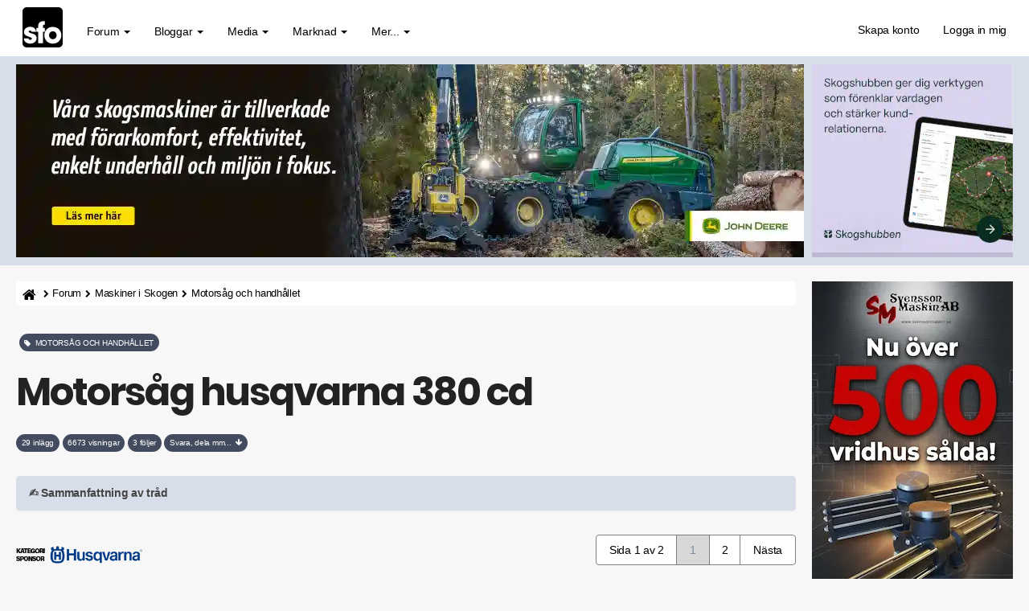

--- FILE ---
content_type: text/html; charset=UTF-8
request_url: https://skogsforum.se/viewtopic.php?p=628785
body_size: 19300
content:

<!DOCTYPE html><html dir="ltr" lang="sv"><head><meta charset="UTF-8" /><link rel="preconnect" href="https://iskogen-81a3.kxcdn.com"><link rel="preconnect" href="https://skogsforum.pro"><link rel="dns-prefetch" href="https://iskogen-81a3.kxcdn.com"><link rel="dns-prefetch" href="https://skogsforum.pro"><title>Motorsåg husqvarna 380 cd  | skogsforum.se</title><meta name="viewport" content="width=device-width, initial-scale=1.0" /><style type="text/css" media="all">*,:after,:before{box-sizing:border-box}.sr-only,fieldset{padding:0;border:0}.breadcrumb,.dropdown-menu,.list-inline,.nav{list-style:none}.fade.in,img{opacity:1}#page-body,.clearfix:after,.container:after,.modal-footer:after,.nav:after,.navbar-collapse:after,.navbar-header:after,.navbar:after,.panel-body:after,.row:after,.space10{clear:both}.text-uppercase,h3{text-transform:uppercase}.breadcrumb li a,.pagination>li>a,a{text-decoration:none}@font-face{font-family:Poppins;font-style:normal;font-weight:700;src:local("Poppins Bold"),local(Poppins-Bold),url(/styles/sfo/theme/font/poppins700.woff2) format("woff2");font-display:swap;unicode-range:U+0000-00FF,U+0131,U+0152-0153,U+02BB-02BC,U+02C6,U+02DA,U+02DC,U+2000-206F,U+2074,U+20AC,U+2122,U+2212,U+2215}.badge,.btn,.input-group-addon,.text-center{text-align:center}.btn,.caret,img{vertical-align:middle}button,input{font:inherit;color:inherit;font-family:inherit;font-size:inherit;line-height:inherit}button{overflow:visible;text-transform:none}body{font-size:14px;line-height:1.42857143;letter-spacing:-.02em;margin:0;color:#000;background-color:#f6f7f6}.sr-only{position:absolute;width:1px;height:1px;margin:-1px;overflow:hidden;clip:rect(0,0,0,0)}.breadcrumb-line,.col-left,.col-md-12,.col-r,.dropdown,.fa-stack,.flat-header,.lines,.nav>li,.nav>li>a,.navbar,.navbar-toggle,.pagination>li>a{position:relative}h1{font-size:calc(160% + 2vw);letter-spacing:-.05em}h4{font-size:18px}h5{font-size:14px}p{margin:0 0 10px}ul{margin-top:0;margin-bottom:10px}.alert>ul,.btn,.nav,ul ul{margin-bottom:0}.container{margin-right:auto;margin-left:auto;padding-right:5px;padding-left:5px}.row{margin-right:-2px;margin-left:-2px}fieldset{min-width:0;margin:0}.btn,.dropdown-header{line-height:1.42857143;white-space:nowrap}.btn{display:inline-block;font-size:.9em;border-radius:4px}.fade{opacity:0}.breadcrumb>li:last-child,.breadcrumb>li:nth-child(5),.collapse{display:none}.caret{display:inline-block;width:0;height:0;margin-left:2px;border-top:4px solid;border-right:4px solid transparent;border-left:4px solid transparent}.dropdown-header{display:block;padding:3px 20px;font-size:12px;color:#777}.nav>li,.nav>li>a,header,nav{display:block}.nav{padding-left:0}.nav>li>a{padding:10px 15px}.navbar{margin-bottom:20px;border:1px solid transparent;min-height:70px;padding:14px 0 0}.navbar-collapse{padding-right:15px;padding-left:15px;overflow-x:visible;border-top:1px solid transparent;box-shadow:inset 0 1px 0 rgba(255,255,255,.1)}.fa,.top-flat:after{font-family:FontAwesome}.navbar-static-top{z-index:1000;border-width:0 0 1px}.navbar-brand{font-size:26px;margin-top:-20px;float:left;height:50px;padding:15px;line-height:20px}.navbar-toggle{float:right;margin-right:15px;margin-bottom:8px;background-color:transparent;border:1px solid transparent;border-radius:4px}.navbar-inverse,.nephritis,.panel,.panel-body{background-color:#fff}.navbar-nav>li>a{padding-top:10px;padding-bottom:10px;line-height:20px}@media (min-width:1269px){.container{width:750px}.navbar{border-radius:4px}.navbar-header,.navbar-nav>li{float:left}.navbar-collapse{width:auto;border-top:0;box-shadow:none}.navbar-collapse.collapse{display:block!important;height:auto!important;padding-bottom:0;overflow:visible!important}.navbar-static-top .navbar-collapse{padding-right:0;padding-left:0}.navbar-static-top{border-radius:0}.navbar>.container .navbar-brand{margin-left:-15px}.navbar-toggle{display:none}.navbar-nav{float:left;margin:0}.navbar-nav>li>a{padding-top:15px;padding-bottom:15px}.navbar-nav.navbar-right:last-child{margin-right:-15px}.navbar-right{float:right!important}.navbar-text{margin-right:15px}}.navbar-nav>li>.dropdown-menu{margin-top:0;border-top-left-radius:0;border-top-right-radius:0}.panel{margin-bottom:20px;border:1px solid transparent;border-radius:4px;box-shadow:0 1px 1px rgba(0,0,0,.05)}.panel-body{padding:15px}.panel-heading{padding:10px 15px;border-bottom:1px solid transparent}.container:after,.container:before,.modal-footer:after,.modal-footer:before,.nav:after,.nav:before,.navbar-collapse:after,.navbar-collapse:before,.navbar-header:after,.navbar-header:before,.navbar:after,.navbar:before,.panel-body:after,.panel-body:before,.row:after,.row:before{content:" "}.fa{font-style:normal;line-height:1;font-weight:400}@font-face{font-family:FontAwesome;src:url(/styles/sfo/theme/font/font-awesome/fonts/fontawesome-webfont2.eot);src:url(/styles/sfo/theme/font/font-awesome/fonts/fontawesome-webfont2.eot?) format("embedded-opentype"),url(/styles/sfo/theme/font/font-awesome/fonts/fontawesome-webfont2.woff) format("woff"),url(/styles/sfo/theme/font/font-awesome/fonts/fontawesome-webfont2.ttf) format("truetype");font-display:swap;font-weight:400;font-style:normal}.fa-search:before{content:"\f002"}.fa-home:before{content:"\f015"}.lines:after,.lines:before,.mh0:before{content:"";left:0}.lines:after,.lines:before{position:absolute;transform-origin:0.28571rem center}a:link,a:visited{color:#4b4335}.lines-button{border-radius:.37143rem}.lines,.lines:after,.lines:before{width:4rem;height:.37143rem;border-radius:.28571rem;background:#7f7e7d;display:inline-block}.lines:before{top:1rem}.lines:after{top:-1rem}.navbar-inverse .navbar-toggle{border:2px solid #434c5e}.flat-header{font-size:20px;padding-top:10px;padding-bottom:10px;text-align:left}.mh0:before{top:0;width:100%;height:100%}.mh0 .wrapper-head{position:relative;z-index:2}.flat-nav{margin-bottom:0;border-bottom:0;background-color:#fff}.top-flat:after{text-align:center;font-size:37px;position:relative;top:-1px;display:block;content:"\f106";color:#fff}.btn-default{background-color:#434c5e;color:#fff!important;border:1px solid #434c5e!important}.navbar-nav-fancy>li:before{position:absolute;height:0;content:"";top:50%;left:0;width:100%;transform:translateX(0) translateY(-50%);color:#2c3e50;border-radius:6px;background:#434c5e}.navbar-nav .navbar-right:last-child{margin-top:-2px;margin-right:0}.navbar-nav .dropdown-menu>li>a i{font-size:16px;margin-right:5px;padding:0 5px 0 0;color:#454545}.navbar-inverse,.navbar-inverse .navbar-collapse{border-color:#58a687}.navbar-nav{margin:0}.current,.navbar-inverse .navbar-brand,.navbar-inverse .navbar-nav>li>a,.syntaxhtml{color:#000}.panel-heading{border-color:#e8ecf3;border-top-left-radius:0;border-top-right-radius:0}.top-flat{bottom:10px;z-index:900;position:fixed;right:15px;display:block;width:50px;height:50px;border-radius:2px;background-color:#9e9e8c}#dv1,.fl2{display:flex}.breadcrumb>li{display:inline-block;height:30px;white-space:nowrap;color:#000;text-overflow:ellipsis}img,textarea.form-control{height:auto}.fl2{flex-direction:row;flex-wrap:nowrap}.col-left,.col-r{float:none;padding-left:10px;padding-right:10px;min-width:0;max-width:100%}@media (min-width:1270px){.col-left{flex:0 0 980px;max-width:980px;padding-left:0}.col-r{flex:0 0 270px;max-width:270px}.stickychi{position:-webkit-sticky;position:sticky;top:1rem;width:100%;max-width:260px}}@media (max-width:1100px){h1{word-wrap:break-word;hyphens:auto;margin-top:20px}.damper{margin-top:10px}}.breadcrumb-line{margin:0 0 15px;border-radius:4px;background-color:#fff;height:30px}.breadcrumb,a{background:0 0}.breadcrumb{float:left;margin:0;padding:0;border-radius:0}.cro{margin-top:-10px}img{border:0;max-width:100%}.pull-right{float:right!important}html{font-family:sans-serif;font-size:10px}.badge,.postbody .content,textarea{font-family:inherit}.btn,.close,.navbar-brand,b,strong{font-weight:700}button,input,textarea{margin:0;font:inherit;color:inherit}.form-control,.pagination>li>a{line-height:1.42857143;background-color:#fff}button::-moz-focus-inner,input::-moz-focus-inner{padding:0;border:0}.btn,.form-control,.navbar-toggle{background-image:none}textarea{overflow:auto;font-size:inherit;line-height:inherit}h1,h2,h3,h4,h5{line-height:1.1}h2{font-size:30px}.list-inline{padding-left:0;margin-left:-5px}.text-muted{color:#424242;font-size:90%}.list-inline>li{display:inline-block;padding-right:5px;padding-left:5px}.col-md-12{min-height:1px;padding-right:10px;padding-left:10px}@media (min-width:992px){.container{width:980px}.col-md-12{float:left;width:100%}}.breadcrumb>li,.dropdown-menu .divider,.modal{overflow:hidden}.btn-primary{background-color:#65b997}.badge,.fa,.fa-stack,.pagination{display:inline-block}.navbar-text{margin-top:15px;margin-bottom:15px}.breadcrumb>li+li:before{padding:0 5px;font-family:FontAwesome;content:"\f054";color:#000!important;font-size:.7em}@media (min-width:768px) and (max-width:991px){.breadcrumb>li{font-size:.9em;white-space:nowrap}}.pagination{padding-left:0;margin:10px 0 20px;border-radius:4px}.pagination>li{display:inline}.badge{font-weight:400;line-height:1;white-space:nowrap;vertical-align:baseline;min-width:10px;padding:.7em;font-size:68%;color:#fff;background-color:#525246;border-radius:12px}.navbar-brand,body{font-family:Helvetica,Arial,sans-serif}.pagination>li:first-child>a{margin-left:0;border-top-left-radius:4px;border-bottom-left-radius:4px}.pagination>li:last-child>a{border-top-right-radius:4px;border-bottom-right-radius:4px}.clearfix:after,.clearfix:before,.container:after,.container:before,.modal-footer:after,.modal-footer:before,.nav:after,.nav:before,.navbar-collapse:after,.navbar-collapse:before,.navbar-header:after,.navbar-header:before,.navbar:after,.navbar:before,.panel-body:after,.panel-body:before,.row:after,.row:before{display:table;content:" "}.pull-left{float:left!important}.visible-lg,.visible-xs{display:none!important}@media (min-width:1200px){.container{width:1250px}.visible-lg{display:block!important}}.fa-lg{font-size:1.33333333em;line-height:.75em;vertical-align:-15%}.fa-stack{width:2em;height:2em;line-height:2em;vertical-align:middle}.avatar-over span,.mh0:before{position:absolute}.fa-stack-1x,.fa-stack-2x{position:absolute;left:0;width:100%;text-align:center}.fa-stack-1x{line-height:inherit}.fa-stack-2x{font-size:2em}.postbody .content{font-size:17px;line-height:1.6em;margin-top:30px;hyphens:auto;color:#000}.space10{height:10px}.username-coloured{font-weight:600;display:inline;padding:0}.post-id a,h3{color:#222}h1,h2,h3,h3 a,h4,h5{font-family:Poppins,sans-serif;font-weight:700;margin:0 0 10px;color:#222}h3{font-size:18px;border-bottom:4px solid #fff}.ulin2{border-bottom:4px solid #e5e5e5}.side-segment h3 span{position:relative;border-bottom:4px solid #d8dee9}.post-id{border-bottom:0!important;font-weight:700}.side-segment h3:after{bottom:0;display:block;width:80px;height:4px;margin-bottom:-4px;content:"";background-color:#d8dee9}a{direction:ltr;unicode-bidi:embed;color:#2c2c2c}.navbar-toggle{margin-top:4px;padding:6px 6px 12px}.breadcrumb li a{text-align:center;line-height:31px;position:relative;height:31px;color:#000!important;font-size:.9em}.input-group-addon i{color:#656155}.flat-header{text-shadow:0 1px 0 rgba(0,0,0,.1);position:relative;margin-bottom:20px;color:#fafafa;background-color:#d8dee9}.breadcrumb .icon{vertical-align:text-bottom;font-size:14px}.breadcrumb li:first-child a{padding:8px 4px 8px 8px;border-radius:4px 0 0 4px;background:#fff;color:#000!important;display:inline-flex}.breadcrumb li:last-child a{font-weight:700;color:#fff}.btn-success{background-color:#eceff4}.btn{padding:10px 12px;color:#fff;border:0}.radie{border:1px solid #fff!important}.btn-primary,.btn-success{color:#000!important;border:1px solid #434c5e}.alert{margin-bottom:10px;padding:15px;border:1px solid transparent;border-radius:4px}.alert-success{color:#fff;border-color:#18bc9c;background-color:#18bc9c}.pagination>li>a{float:left;padding:8px 16px;color:#000;font-weight:400;margin-left:-2px;border:1px solid grey}@media (max-width:468px){body{font-size:16px}.lines-button{padding:.4rem .5rem 1rem}.avatar-over img{width:60px!important;height:60px!important}.avatar-over{width:68px!important}.forum-answer .side-segment{overflow:hidden;margin-left:64px!important}.forum-answer h3,.forum-answer h3 a{width:300px;overflow:hidden;text-overflow:ellipsis;white-space:nowrap}.avatar-over span{top:40px!important;left:44px!important}.post-date,.post-id{margin-top:-40px;color:#000;font-size:14px}.postbody .content{font-size:18px;overflow-wrap:break-word}}.avatar-over img{width:65px;height:65px;border:4px solid #dedede;border-radius:50%}.avatar-over{margin-left:0;position:relative;display:inline-block;width:85px}.forum-answer .side-segment{margin-left:80px}.avatar-over span{top:39px;left:68px;width:16px;height:16px;color:#f68484;border:3px solid #9e9d9c;border-radius:50%}.text-online{color:#81f964}.status i{display:block;margin:-.16em -.05em}.badge-success{background-color:#5cb85c}@media (max-width:1270px){.visible-xs{display:block!important}.hidden-xs{display:none!important}.navbar-collapse{padding:0}.post-date,.post-id{margin-top:-40px;color:#000;font-size:14px}.navbar-inverse .navbar-nav>li{border-top:1px solid #434c5e}.breadcrumb>li{font-size:.7em;white-space:nowrap}.mobile-online{border-right:4px solid #31d83a!important;border-top-right-radius:6px;border-bottom-right-radius:6px}.search-input-fullscreen form:after{display:none}.search-input-fullscreen input{font-size:50px;padding:0 20px}.fl2{flex-direction:column}.col-left,.col-r{flex:1 1 100%}.col-r{display:block!important;padding-top:10px;max-width:100%}.col-left{flex:1 1 100%;max-width:100%;margin-left:0}}#dv1{min-width:250px;min-height:480px;width:250px;height:480px;align-items:center;justify-content:center;background:#f9f9f9;padding-bottom:14px}.mipa10{padding-right:0;padding-left:0}[style*="--aspect-ratio"]::before{content:"";display:block;padding-bottom:calc(100% / (var(--aspect-ratio)))}@media screen and (max-width:374px){.breadcrumb>li{max-width:33%}}.skogsforum{min-height:1500px;content-visibility:auto;contain-intrinsic-size:auto 1500px;contain:style}</style><link rel="preload" href="./styles/sfo/theme/s8b.css" as="style" onload="this.onload=null;this.rel='stylesheet'"><noscript><link rel="stylesheet" href="./styles/sfo/theme/s8b.css"></noscript><link rel="preload" as="font" href="./styles/sfo/theme/font/poppins700.woff2" type="font/woff2" crossorigin="anonymous"><link rel="preload" as="font" href="./styles/sfo/theme/font/font-awesome/fonts/fontawesome-webfont2.woff" type="font/woff" crossorigin="anonymous"><meta name='robots' content='max-image-preview:large' /><meta name="author" content="Skogsforum.se" /><meta name="Description" content="Hej har köpt en motorsåg husqvarna 380 cd och undrar var man kan få tag i vevhus packningen den för halvorna. har mailat skogsverktyg o dom hade inte. Jag har även en ny kolv o cylinder till 380 och en ny vevaxel visserligen..." /><meta name="Keywords" content="hej, har, köpt, motorsåg, husqvarna, " /><link rel="canonical" href="https://skogsforum.se/viewtopic.php?f=12&amp;t=36909" /><link rel="manifest" href="https://skogsforum.se/manifest.json" /><link rel="next" href="./viewtopic.php?f=12&amp;t=36909&amp;start=15" /><meta name="theme-color" content="#8fbcbb"><meta property="snapchat:sticker" content="https://iskogen-81a3.kxcdn.com/wp-content/uploads/2019/11/lumberjack.png"/><meta name="application-name" content="Skogsforum" /><meta name="msapplication-TileColor" content="#fff" /><meta property="og:locale" content="sv_SE" /><meta property="og:locale:alternate" content="en_GB" /><meta property="og:type" content="article" /><meta property="og:title" content="Motorsåg husqvarna 380 cd" /><meta property="og:url" content="https://skogsforum.se/viewtopic.php?f=12&amp;t=36909" /><meta property="og:site_name" content="skogsforum.se" /><meta property="og:description" content="Hej har köpt en motorsåg husqvarna 380 cd och undrar var man kan få tag i vevhus packningen den för halvorna. har mailat skogsverktyg o dom hade inte. Jag har även en ny kolv o cylinder till 380 och en ny vevaxel visserligen..." /><meta name="twitter:card" content="summary" /><meta name="twitter:site" content="@skogsforum"><meta name="twitter:creator" content="@skogsforum"><meta name="twitter:url" content="https://skogsforum.se/viewtopic.php?f=12&amp;t=36909" /><meta name="twitter:title" content="Motorsåg husqvarna 380 cd" /><meta name="twitter:description" content="Hej har köpt en motorsåg husqvarna 380 cd och undrar var man kan få tag i vevhus packningen den för halvorna. har mailat skogsverktyg o dom hade inte. Jag har även en ny kolv o cylinder till 380 och en ny vevaxel visserligen..." /><link rel="alternate" type="application/atom+xml" title="Feed - skogsforum.se" href="https://skogsforum.se/feed.php" /><link rel="alternate" type="application/atom+xml" title="Feed - Nyheter" href="https://skogsforum.se/feed.php?mode=news" /><link rel="alternate" type="application/atom+xml" title="Feed - Alla kategorier" href="https://skogsforum.se/feed.php?mode=forums" /><link rel="alternate" type="application/atom+xml" title="Feed - Nya trådar" href="https://skogsforum.se/feed.php?mode=topics" /><link rel="alternate" type="application/atom+xml" title="Feed - Aktiva trådar" href="https://skogsforum.se/feed.php?mode=topics_active" /><link rel="alternate" type="application/atom+xml" title="Feed - Kategori - Motorsåg och handhållet" href="https://skogsforum.se/feed.php?f=12" /><link rel="alternate" type="application/atom+xml" title="Feed - Tråd - Motorsåg husqvarna 380 cd" href="https://skogsforum.se/feed.php?f=12&amp;t=36909" /><link rel="apple-touch-icon" href="https://skogsforum.se/app-icons/apple-touch-icon.png"><link rel="icon" type="image/svg+xml" href="https://skogsforum.se/app-icons/favicon.svg"><link rel="icon" type="image/x-icon" href="https://skogsforum.se/app-icons/favicon.ico"><link rel="icon" type="image/png" sizes="96x96" href="https://skogsforum.se/app-icons/favicon-96x96.png"><script type="application/ld+json">{"@context": "http://schema.org","@type": "Article","mainEntityOfPage": {"@type": "WebPage","@id": "https://skogsforum.se/viewtopic.php?f=12&amp;t=36909"},"headline": "Motorsåg husqvarna 380 cd","datePublished": "2020-03-01T19:31:11+01:00","dateModified": "2020-03-01T19:31:11+01:00","author": {"@type": "Person","name": "Hepo"},"description": "Hej har köpt en motorsåg husqvarna 380 cd och undrar var man kan få tag i vevhus packningen den för halvorna. har mailat skogsverktyg o dom hade inte. Jag har även en ny kolv o cylinder till 380 och en ny vevaxel visserligen...","publisher": {"@type": "Organization","name": "Skogsforum Media AB","logo": {"@type": "ImageObject","url": "https://iskogen-81a3.kxcdn.com/wp-content/uploads/2019/09/touch-icon-iphone-192-sq.png","width": 192,"height": 192}}}</script></head><body id="skogsforum-se" class="section-viewtopic ltr"><header id="top" class="navbar navbar-inverse navbar-static-top flat-nav"><div class="container"><div class="row"><div class="col-md-12 mipa10"><div class="navbar-header"><button data-target=".flat-nav-collapse" data-toggle="collapse" type="button" class="nav-tog lines-button x navbar-toggle neutro"><span class="sr-only">Toggle Navigation</span><span class="lines"></span></button><a class="navbar-brand" href="./"><svg xmlns="http://www.w3.org/2000/svg" viewBox="0 0 835.12 835.12" width="50" height="50"><defs><style>.a{fill:#000;}.b{fill:#FFF;}.c{fill:#FFF;}</style></defs><title>skogsforum logotype</title><path class="a" d="M835.12,750.91c0,46.51-40.42,84.21-90.28,84.21H90.28C40.42,835.12,0,797.42,0,750.91V84.22C0,37.7,40.42,0,90.28,0H744.84c49.86,0,90.28,37.7,90.28,84.22Z"/><path class="b" d="M186.53,509.86c-.6-7.09-1.78-24.8-30.75-24.8-20.69,0-27.78,13-27.78,21.83,0,14.77,24.24,24.79,50.25,32.47,55.56,15.36,114.68,31.88,114.68,102.74,0,72-60.89,114.53-133.6,114.53-49.65,0-124.73-22.44-133.6-108.64h97.54c4.15,30.11,33.1,30.11,37.25,30.11,16.55,0,34.29-9.44,34.29-25.39,0-22.42-24.24-25.38-86.9-49.58-42.56-13.59-78-41.32-78-85.62,0-67.88,59.11-111,127.1-111,43.15,0,117.64,17.11,125.91,103.32Z"/><path class="c" d="M325.75,509.92H289.09V431.44h36.66V392c0-95,70.34-103.32,139.51-103.32V362.5c-18.32,0-41.38,0-41.38,31.28v37.65h41.38v78.48H423.88V746.46H325.75Z"/><path class="c" d="M453.7,581.75c0-79.7,57.35-173.57,176.74-173.57S807.2,502.05,807.2,582.35,749.87,756.5,630.44,756.5,453.7,662.63,453.7,582.35Zm98.12.6c0,47.2,36.07,82,78.62,82s78.63-34.85,78.63-82.65S673,499.1,630.44,499.1s-78.62,34.83-78.62,82.65Z"/></svg></a></div><nav class="collapse navbar-collapse flat-nav-collapse" aria-label="Primary"><ul class="nav navbar-nav navbar-nav-fancy"><li class="dropdown"><a href="#" onclick="return false;" class="dropdown-toggle" data-toggle="dropdown">Forum <b class="caret"></b></a><span class="dropdown-arrow"></span><ul class="dropdown-menu"><li><a href="./forum.php"><i class="fa fa-comments"></i> Forumet</a></li><li><a href="./search.php?search_id=active_topics"><i class="fa fa-star"></i> Aktiva trådar</a></li><li><a href="./skogsartiklar.php"><i class="fa fa-bookmark"></i>&nbsp;Artiklar</a></li></ul></li><li class="dropdown"><a href="#" onclick="return false;" class="dropdown-toggle" data-toggle="dropdown">Bloggar <b class="caret"></b></a><span class="dropdown-arrow"></span><ul class="dropdown-menu"><li><a href="https://skogsforum.se/blog/"><i class="fa fa-book"></i> Blogg start</a></li></ul></li><li class="dropdown"><a href="#" onclick="return false;" class="dropdown-toggle" data-toggle="dropdown">Media <b class="caret"></b></a><span class="dropdown-arrow"></span><ul class="dropdown-menu"><li><a href="./skogsbilder/index.php"><i class="fa fa-image"></i> Skogsbilder</a></li><li><a href="https://skogsforum.se/stories/index.php">&nbsp;<i class="fa fa-bolt"></i>&nbsp;&nbsp;Stories</a></li><li><a href="https://skogsforum.se/skogsfakta/index.php"><i class="fa fa-book"></i> Skogsfakta</a></li><li><a href="./skogsbiblioteket.php"><i class="fa fa-file-pdf-o"></i> Skogsbibliotek</a></li></ul></li><li class="dropdown"><a href="#" onclick="return false;" class="dropdown-toggle" data-toggle="dropdown">Marknad <b class="caret"></b></a><span class="dropdown-arrow"></span><ul class="dropdown-menu"><li><a href="https://skogsforum.se/marknad/"><i class="fa fa-tags"></i> Marknad start</a></li></ul></li><li class="dropdown"><a href="#" onclick="return false;" class="dropdown-toggle" data-toggle="dropdown">Mer... <b class="caret"></b></a><span class="dropdown-arrow"></span><ul class="dropdown-menu"><li><a href="https://skogsforum.se/sajtkarta.php"><i class="fa fa-gift"></i> Sajtkarta (Sitemap)</a></li><li><a href="https://iskogen.se/" target="_blank" rel="noopener" title="Gå till iSkogen.se, Skogsforums nyhetssajt med fördjupande artiklar om skog"><i class="fa fa-star"></i> iSkogen.se</a></li><li class="divider"></li><li class="dropdown-header"><strong>OM SAJTEN</strong></li><li><a href="./faq.php"><i class="fa fa-question-circle"></i> FAQ</a></li><li><a href="./contact.php" title=""><i class="fa fa-question-circle"></i> Kontakt</a></li></ul></li></ul><ul class="nav navbar-nav navbar-right navbar-nav-fancy"><li><a href="./ucp.php?mode=skapa-konto-pa-skogsforum">Skapa konto</a></li><li><a href="./ucp.php?mode=login&amp;redirect=.%2Fviewtopic.php%3Fp%3D628785">Logga in mig</a></li></ul>  </nav></div></div></div></header><div class="search-input search-input-fullscreen"><form method="get" id="search" action="./search.php"><fieldset><input name="keywords" id="keywords" type="text" maxlength="128" title="Sök efter nyckelord" placeholder="Sök" value="" autocomplete="off"/><div class="close">&times;</div> </fieldset></form></div><div class="b1a"><div class="mh0 flat-header"><div class="wrapper-head"><div class="container"><div class="fl2"><div class="col-left" style="--aspect-ratio:49/12" id="ap1"></div><div class="col-r" id="dt1"></div></div></div></div></div></div><section class="skogsforum"><div class="container"><div class="fl2"><div class="col-left"><div class="breadcrumb-line clearfix"><ul class="breadcrumb" style="white-space:nowrap"><li><a title="Hem" href="./" accesskey="h"><span class="icon fa fa-home"></span></a></li><li><a href="./forum.php">Forum</a></li><li><a href="./viewforum.php?f=40">Maskiner i Skogen</a></li><li><a href="./viewforum.php?f=12">Motorsåg och handhållet</a></li><li><a href="./viewtopic.php?t=36909">Motorsåg husqvarna 380 cd</a></li></ul></div><div id="page-body" role="main"><div class="heading">&nbsp;<h2 class="badge badge-success text-uppercase" style="font-family:inherit;white-space:normal !important;word-wrap: break-word"><i class="fa fa-tag"></i>&nbsp;&nbsp;Motorsåg och handhållet</h2><h1 class="navbar-text">Motorsåg husqvarna 380 cd</h1></div><div class="space10"></div><span class="badge">29 inlägg</span>&nbsp;<span class="badge">6673 visningar</span>&nbsp;<span class="badge">3 följer</span>&nbsp;<a href="#tobo"><span class="badge nephritis syntaxhtml">Svara, dela mm...&nbsp;&nbsp;<i class="fa fa-arrow-down"></i></span></a><div class="panel panel-default" style="margin-top: 30px;"><div class="panel-heading" style="cursor:pointer;" data-toggle="collapse" data-target="#ai-gen-content" aria-expanded="false"><strong>✍️ Sammanfattning av tråd</strong></div><div id="ai-gen-content" class="panel-collapse collapse"><div class="panel-body"><p>Den här tråden har ännu ingen AI-sammanfattning. Endast inloggade kan skapa en sammanfattning.</p><a class="btn btn-default btn-sm damper ram" title="Skapa konto på Skogsforum" href="./ucp.php?mode=skapa-konto-pa-skogsforum">Skapa gratiskonto</a><a class="btn btn-default btn-sm damper ram" title="Logga in" href="./ucp.php?mode=login&amp;redirect=.%2Fviewtopic.php%3Fp%3D628785">Logga in</a></div></div></div><div class="space10"></div><div class="clearfix"><div class="pull-left"><img style="margin:10px 0px 10px 0px;" height="30" width="159" src="./images/hva-catspons.png" alt="Husqvarna"><br /></div><div class="pull-right cro"><ul class="pagination pagination-md hidden-xs"><li><span>Sida 1 av 2</span></li> <li class="active"><span aria-current="page">1</span></li><li ><a href="./viewtopic.php?f=12&amp;t=36909&amp;start=15">2</a></li> <li><a href="./viewtopic.php?f=12&amp;t=36909&amp;start=15">Nästa</a></li></ul></div></div><div class="space10"></div><div id="p628583" class="clearfix"><div class="panel forum-answer"><div class="panel-heading"><div class="clearfix"><div id="profile628583"><div class="avatar-over pull-left"><img fetchpriority="high" loading="eager" decoding="async" src="./styles/sfo/theme/images/no_avatar.png" alt="Avatar Fallback" width="100" height="100"></div></div><div class="side-segment"><h3 class="ulin2">Motorsåg husqvarna 380 cd <span class="pull-right post-id hidden-xs"><a href="./viewtopic.php?p=628583#p628583" title="Post-id" >&#35;628583</a></span></h3></div>    <div class="text-muted pull-left"><i class="fa fa-child"></i><a href="./memberlist.php?mode=viewprofile&amp;u=17736" style="color: #3300CC;" class="username-coloured">Hepo</a> &nbsp; <span class="hidden-xs">&#45; <i class="fa fa-clock-o"></i> sön 01 mar 2020, 19:31</span></div><div class="pull-right"></div></div></div><div class="panel-body"><div class="clearfix"><div class="postbody"><div class="content"><span class="post-date pull-left visible-xs"><i class="fa fa-clock-o"></i> sön 01 mar 2020, 19:31</span><span class="post-id pull-right visible-xs"><a href="./viewtopic.php?p=628583#p628583" title="Post" >&#35;628583</a></span>Hej har köpt en motorsåg husqvarna 380 cd och undrar var man kan få tag i vevhus packningen den för halvorna. har mailat skogsverktyg o dom hade inte. Jag har även en ny kolv o cylinder till 380 och en ny vevaxel visserligen til röjsåg 165 men det är samma. som jag tänkte använda. <br><br><br><div class="alert alert-success fade in text-center"><ul class="list-inline"><li><a style="white-space:normal !important;word-wrap: break-word;" class="btn btn-default radie damper" href="./viewforum.php?f=12">Läs mer om Motorsåg och handhållet</a></li><li><a style="white-space:normal !important;word-wrap: break-word;" class="btn btn-default radie damper" href="./forum.php">Kolla in hela forumet</a></li><li><a style="white-space:normal !important;word-wrap: break-word;" class="btn btn-default radie damper" href="./search.php?search_id=active_topics">Se vad som skrivs just nu</a></li></ul></div></div><br><div class="pull-right">&nbsp;&nbsp;<span class="btn btn-success btn-responsive" title="Jag startade denna tråd!"><i class="fa fa-flag-o"></i> TS</span></div><div class="btn-sm"></div></div></div></div></div></div><div class="space10"></div><a href="https://www.husqvarna.com/se/motorsagar/professionella-motorsagar/?utm_source=skogsforum&utm_medium=cat&utm_campaign=2601&utm_id=pslot26" onclick="tulo(this)" target="_blank" rel="noopener"><picture><source type="image/avif" media="(max-width: 468px)" srcset="https://iskogen-81a3.kxcdn.com/wp-content/uploads/pslot/26/hva-c-2602-490.avif 1x, https://iskogen-81a3.kxcdn.com/wp-content/uploads/pslot/26/hva-c-2602-980.avif 2x"><source type="image/avif" media="(min-width: 469px)" srcset="https://iskogen-81a3.kxcdn.com/wp-content/uploads/pslot/26/hva-c-2602-980.avif 1x, https://iskogen-81a3.kxcdn.com/wp-content/uploads/pslot/26/hva-c-2602-1960.avif 2x"><source type="image/webp" media="(max-width: 468px)" srcset="https://iskogen-81a3.kxcdn.com/wp-content/uploads/pslot/26/hva-c-2602-490.webp 1x, https://iskogen-81a3.kxcdn.com/wp-content/uploads/pslot/26/hva-c-2602-980.webp 2x"><source type="image/webp" media="(min-width: 469px)" srcset="https://iskogen-81a3.kxcdn.com/wp-content/uploads/pslot/26/hva-c-2602-980.webp 1x, https://iskogen-81a3.kxcdn.com/wp-content/uploads/pslot/26/hva-c-2602-1960.webp 2x"><source type="image/jpeg" media="(max-width: 468px)" srcset="https://iskogen-81a3.kxcdn.com/wp-content/uploads/pslot/26/hva-c-2602-490.jpg 1x, https://iskogen-81a3.kxcdn.com/wp-content/uploads/pslot/26/hva-c-2602-980.jpg 2x"><source type="image/jpeg" media="(min-width: 469px)" srcset="https://iskogen-81a3.kxcdn.com/wp-content/uploads/pslot/26/hva-c-2602-980.jpg 1x, https://iskogen-81a3.kxcdn.com/wp-content/uploads/pslot/26/hva-c-2602-1960.jpg 2x"><img src="https://iskogen-81a3.kxcdn.com/wp-content/uploads/pslot/26/hva-c-2602-980.jpg" fetchpriority="high" crossorigin="anonymous" alt="Husqvarna motorsågar" class="img-responsive" width="980" height="240"></picture></a><div class="space10"></div><div class="space10"></div><div id="p628589" class="clearfix"><div class="panel forum-answer"><div class="panel-heading"><div class="clearfix"><div id="profile628589"><div class="avatar-over pull-left"><img loading="lazy" decoding="async" src="./download/file.php?avatar=60.jpg" width="100" height="100" alt="Användarvisningsbild" /> </div></div><div class="side-segment"><h3 class="ulin2">Re: Motorsåg husqvarna 380 cd <span class="pull-right post-id hidden-xs"><a href="./viewtopic.php?p=628589#p628589" title="Post-id" >&#35;628589</a></span></h3></div>    <div class="text-muted pull-left"><i class="fa fa-child"></i><a href="./memberlist.php?mode=viewprofile&amp;u=60" style="color: #3300CC;" class="username-coloured">Mange</a> &nbsp;<img loading="lazy" decoding="async" src="./images/ranks/10.png" width="15" height="15" alt="Firar 10 år som aktiv medlem på skogsforum!" title="Firar 10 år som aktiv medlem på skogsforum!" />&nbsp; <span class="hidden-xs">- <i class="fa fa-map-marker"></i> Skåne/Kristianstad</span><span class="hidden-xs">&#45; <i class="fa fa-clock-o"></i> sön 01 mar 2020, 19:48</span></div><div class="pull-right"></div></div></div><div class="panel-body"><div class="clearfix"><div class="postbody"><div class="content"><span class="post-date pull-left visible-xs"><i class="fa fa-clock-o"></i> sön 01 mar 2020, 19:48</span><span class="post-id pull-right visible-xs"><a href="./viewtopic.php?p=628589#p628589" title="Post" >&#35;628589</a></span>De är inte svåra o göra. Att återanvända går bra med om de är hela. Jag gör ofta det och då limmar eller sväller jag dem. <p class="separator text-center hidden-xs"><i class="fa fa-ellipsis-h fa-2x"></i></p><div id="sig628589" class="hidden-xs btn-lazy ture"><small class="damper"><i>Såg samlare av grövre kaliber....
<br /><!-- w --><a class="postlink" href="http://www.chainsawcollectors.se" rel="noopener nofollow" onclick="this.target='_blank';">www.chainsawcollectors.se</a><!-- w --></i></small></div></div><br><div class="btn-sm"></div></div></div></div></div></div><div id="p628604" class="clearfix"><div class="panel forum-answer"><div class="panel-heading"><div class="clearfix"><div id="profile628604"><div class="avatar-over pull-left"><img loading="lazy" decoding="async" src="./download/file.php?avatar=46426_1583910931.jpeg" width="100" height="100" alt="Användarvisningsbild" /> </div></div><div class="side-segment"><h3 class="ulin2">Re: Motorsåg husqvarna 380 cd <span class="pull-right post-id hidden-xs"><a href="./viewtopic.php?p=628604#p628604" title="Post-id" >&#35;628604</a></span></h3></div>    <div class="text-muted pull-left"><i class="fa fa-child"></i><a href="./memberlist.php?mode=viewprofile&amp;u=46426" style="color: #3300CC;" class="username-coloured">Björn T</a> &nbsp; <span class="hidden-xs">&#45; <i class="fa fa-clock-o"></i> sön 01 mar 2020, 20:47</span></div><div class="pull-right"></div></div></div><div class="panel-body"><div class="clearfix"><div class="postbody"><div class="content"><span class="post-date pull-left visible-xs"><i class="fa fa-clock-o"></i> sön 01 mar 2020, 20:47</span><span class="post-id pull-right visible-xs"><a href="./viewtopic.php?p=628604#p628604" title="Post" >&#35;628604</a></span>Kolla på ebay </div><br><div class="btn-sm"></div></div></div></div></div></div><div id="p628685" class="clearfix"><div class="panel forum-answer"><div class="panel-heading"><div class="clearfix"><div id="profile628685"><div class="avatar-over pull-left"><img loading="lazy" decoding="async" src="./download/file.php?avatar=60.jpg" width="100" height="100" alt="Användarvisningsbild" /> </div></div><div class="side-segment"><h3 class="ulin2">Re: Motorsåg husqvarna 380 cd <span class="pull-right post-id hidden-xs"><a href="./viewtopic.php?p=628685#p628685" title="Post-id" >&#35;628685</a></span></h3></div>    <div class="text-muted pull-left"><i class="fa fa-child"></i><a href="./memberlist.php?mode=viewprofile&amp;u=60" style="color: #3300CC;" class="username-coloured">Mange</a> &nbsp;<img loading="lazy" decoding="async" src="./images/ranks/10.png" width="15" height="15" alt="Firar 10 år som aktiv medlem på skogsforum!" title="Firar 10 år som aktiv medlem på skogsforum!" />&nbsp; <span class="hidden-xs">- <i class="fa fa-map-marker"></i> Skåne/Kristianstad</span><span class="hidden-xs">&#45; <i class="fa fa-clock-o"></i> mån 02 mar 2020, 12:27</span></div><div class="pull-right"></div></div></div><div class="panel-body"><div class="clearfix"><div class="postbody"><div class="content"><span class="post-date pull-left visible-xs"><i class="fa fa-clock-o"></i> mån 02 mar 2020, 12:27</span><span class="post-id pull-right visible-xs"><a href="./viewtopic.php?p=628685#p628685" title="Post" >&#35;628685</a></span>E-bay funkar bättre för de som är utomlands. Ebay UK funkar hjälpligt och Tyskland men från USA blir det ofta krångel och inte alltid man får grejerna.<br /><br />Tradera funkar bra här och där finns ofta delar till såg. <br /><br />Att slå en signal till nån älder ÅTF är det som funkat bäst för mig. <p class="separator text-center hidden-xs"><i class="fa fa-ellipsis-h fa-2x"></i></p><div id="sig628685" class="hidden-xs btn-lazy ture"><small class="damper"><i>Såg samlare av grövre kaliber....
<br /><!-- w --><a class="postlink" href="http://www.chainsawcollectors.se" rel="noopener nofollow" onclick="this.target='_blank';">www.chainsawcollectors.se</a><!-- w --></i></small></div></div><br><div class="btn-sm"></div></div></div></div></div></div><div id="p628693" class="clearfix"><div class="panel forum-answer"><div class="panel-heading"><div class="clearfix"><div id="profile628693"><div class="avatar-over pull-left"><img loading="lazy" decoding="async" src="./styles/sfo/theme/images/no_avatar.png" alt="Avatar Fallback" width="100" height="100"></div></div><div class="side-segment"><h3 class="ulin2">Re: Motorsåg husqvarna 380 cd <span class="pull-right post-id hidden-xs"><a href="./viewtopic.php?p=628693#p628693" title="Post-id" >&#35;628693</a></span></h3></div>    <div class="text-muted pull-left"><i class="fa fa-child"></i><a href="./memberlist.php?mode=viewprofile&amp;u=55520" style="color: #3300CC;" class="username-coloured">Avslutat-02</a> &nbsp; <span class="hidden-xs">&#45; <i class="fa fa-clock-o"></i> mån 02 mar 2020, 12:56</span></div><div class="pull-right"></div></div></div><div class="panel-body"><div class="clearfix"><div class="postbody"><div class="content"><span class="post-date pull-left visible-xs"><i class="fa fa-clock-o"></i> mån 02 mar 2020, 12:56</span><span class="post-id pull-right visible-xs"><a href="./viewtopic.php?p=628693#p628693" title="Post" >&#35;628693</a></span>Packningen du ska ha heter 5012707-01. <div class="alert alert-warning" style="background: linear-gradient(45deg, #16b99a, #318c7a);" role="alert"><br /><h4>Logga in för att se de bilder eller dokument som författaren har laddat upp.</h4><br /><br />Du måste vara medlem för att logga in. Det är gratis att bli medlem och registreringen går fort, <b>Välkommen!</b><br /><br /> <a class="btn btn-default btn-sm" href="./ucp.php?mode=skapa-konto-pa-skogsforum">Skapa konto</a></div></div><br><div class="btn-sm"></div></div></div></div></div></div><div id="p628694" class="clearfix"><div class="panel forum-answer"><div class="panel-heading"><div class="clearfix"><div id="profile628694"><div class="avatar-over pull-left"><img loading="lazy" decoding="async" src="./styles/sfo/theme/images/no_avatar.png" alt="Avatar Fallback" width="100" height="100"></div></div><div class="side-segment"><h3 class="ulin2">Re: Motorsåg husqvarna 380 cd <span class="pull-right post-id hidden-xs"><a href="./viewtopic.php?p=628694#p628694" title="Post-id" >&#35;628694</a></span></h3></div>    <div class="text-muted pull-left"><i class="fa fa-child"></i><a href="./memberlist.php?mode=viewprofile&amp;u=55520" style="color: #3300CC;" class="username-coloured">Avslutat-02</a> &nbsp; <span class="hidden-xs">&#45; <i class="fa fa-clock-o"></i> mån 02 mar 2020, 13:03</span></div><div class="pull-right"></div></div></div><div class="panel-body"><div class="clearfix"><div class="postbody"><div class="content"><span class="post-date pull-left visible-xs"><i class="fa fa-clock-o"></i> mån 02 mar 2020, 13:03</span><span class="post-id pull-right visible-xs"><a href="./viewtopic.php?p=628694#p628694" title="Post" >&#35;628694</a></span>Skulle kunna gå med en packning från en hva 265... Men de har ej den bakre delen...<br />Men tätar vevhuset... </div><br><div class="btn-sm"></div></div></div></div></div></div><div id="p628777" class="clearfix"><div class="panel forum-answer"><div class="panel-heading"><div class="clearfix"><div id="profile628777"><div class="avatar-over pull-left"><img loading="lazy" decoding="async" src="./styles/sfo/theme/images/no_avatar.png" alt="Avatar Fallback" width="100" height="100"></div></div><div class="side-segment"><h3 class="ulin2">Re: Motorsåg husqvarna 380 cd <span class="pull-right post-id hidden-xs"><a href="./viewtopic.php?p=628777#p628777" title="Post-id" >&#35;628777</a></span></h3></div>    <div class="text-muted pull-left"><i class="fa fa-child"></i><a href="./memberlist.php?mode=viewprofile&amp;u=17736" style="color: #3300CC;" class="username-coloured">Hepo</a> &nbsp; <span class="hidden-xs">&#45; <i class="fa fa-clock-o"></i> mån 02 mar 2020, 20:30</span></div><div class="pull-right"></div></div></div><div class="panel-body"><div class="clearfix"><div class="postbody"><div class="content"><span class="post-date pull-left visible-xs"><i class="fa fa-clock-o"></i> mån 02 mar 2020, 20:30</span><span class="post-id pull-right visible-xs"><a href="./viewtopic.php?p=628777#p628777" title="Post" >&#35;628777</a></span>Hej packningen 5012707-01 har utgått men har 165 halvor får titta på dom men den pckningen är bredare annars får jag göra en packning. </div><br><div class="pull-right">&nbsp;&nbsp;<span class="btn btn-success btn-responsive" title="Jag startade denna tråd!"><i class="fa fa-flag-o"></i> TS</span></div><div class="btn-sm"></div></div></div></div></div></div><div id="p628785" class="clearfix"><div class="panel forum-answer"><div class="panel-heading"><div class="clearfix"><div id="profile628785"><div class="avatar-over pull-left"><img loading="lazy" decoding="async" src="./styles/sfo/theme/images/no_avatar.png" alt="Avatar Fallback" width="100" height="100"></div></div><div class="side-segment"><h3 class="ulin2">Re: Motorsåg husqvarna 380 cd <span class="pull-right post-id hidden-xs"><a href="./viewtopic.php?p=628785#p628785" title="Post-id" >&#35;628785</a></span></h3></div>    <div class="text-muted pull-left"><i class="fa fa-child"></i><a href="./memberlist.php?mode=viewprofile&amp;u=55520" style="color: #3300CC;" class="username-coloured">Avslutat-02</a> &nbsp; <span class="hidden-xs">&#45; <i class="fa fa-clock-o"></i> mån 02 mar 2020, 20:56</span></div><div class="pull-right"></div></div></div><div class="panel-body"><div class="clearfix"><div class="postbody"><div class="content"><span class="post-date pull-left visible-xs"><i class="fa fa-clock-o"></i> mån 02 mar 2020, 20:56</span><span class="post-id pull-right visible-xs"><a href="./viewtopic.php?p=628785#p628785" title="Post" >&#35;628785</a></span>Tillverka en packning, det är lättast. <img src="./images/smilies/113.gif" alt=":-bd" title="Thumbs up!" /> </div><br><div class="btn-sm"></div></div></div></div></div></div><div id="p628821" class="clearfix"><div class="panel forum-answer"><div class="panel-heading"><div class="clearfix"><div id="profile628821"><div class="avatar-over pull-left"><img loading="lazy" decoding="async" src="./download/file.php?avatar=60.jpg" width="100" height="100" alt="Användarvisningsbild" /> </div></div><div class="side-segment"><h3 class="ulin2">Re: Motorsåg husqvarna 380 cd <span class="pull-right post-id hidden-xs"><a href="./viewtopic.php?p=628821#p628821" title="Post-id" >&#35;628821</a></span></h3></div>    <div class="text-muted pull-left"><i class="fa fa-child"></i><a href="./memberlist.php?mode=viewprofile&amp;u=60" style="color: #3300CC;" class="username-coloured">Mange</a> &nbsp;<img loading="lazy" decoding="async" src="./images/ranks/10.png" width="15" height="15" alt="Firar 10 år som aktiv medlem på skogsforum!" title="Firar 10 år som aktiv medlem på skogsforum!" />&nbsp; <span class="hidden-xs">- <i class="fa fa-map-marker"></i> Skåne/Kristianstad</span><span class="hidden-xs">&#45; <i class="fa fa-clock-o"></i> mån 02 mar 2020, 22:06</span></div><div class="pull-right"></div></div></div><div class="panel-body"><div class="clearfix"><div class="postbody"><div class="content"><span class="post-date pull-left visible-xs"><i class="fa fa-clock-o"></i> mån 02 mar 2020, 22:06</span><span class="post-id pull-right visible-xs"><a href="./viewtopic.php?p=628821#p628821" title="Post" >&#35;628821</a></span>Är den trasig den du har? De brukar hålla ihop rätt bra. <p class="separator text-center hidden-xs"><i class="fa fa-ellipsis-h fa-2x"></i></p><div id="sig628821" class="hidden-xs btn-lazy ture"><small class="damper"><i>Såg samlare av grövre kaliber....
<br /><!-- w --><a class="postlink" href="http://www.chainsawcollectors.se" rel="noopener nofollow" onclick="this.target='_blank';">www.chainsawcollectors.se</a><!-- w --></i></small></div></div><br><div class="btn-sm"></div></div></div></div></div></div><div id="p629006" class="clearfix"><div class="panel forum-answer"><div class="panel-heading"><div class="clearfix"><div id="profile629006"><div class="avatar-over pull-left"><img loading="lazy" decoding="async" src="./styles/sfo/theme/images/no_avatar.png" alt="Avatar Fallback" width="100" height="100"></div></div><div class="side-segment"><h3 class="ulin2">Re: Motorsåg husqvarna 380 cd <span class="pull-right post-id hidden-xs"><a href="./viewtopic.php?p=629006#p629006" title="Post-id" >&#35;629006</a></span></h3></div>    <div class="text-muted pull-left"><i class="fa fa-child"></i><a href="./memberlist.php?mode=viewprofile&amp;u=17736" style="color: #3300CC;" class="username-coloured">Hepo</a> &nbsp; <span class="hidden-xs">&#45; <i class="fa fa-clock-o"></i> tis 03 mar 2020, 22:17</span></div><div class="pull-right"></div></div></div><div class="panel-body"><div class="clearfix"><div class="postbody"><div class="content"><span class="post-date pull-left visible-xs"><i class="fa fa-clock-o"></i> tis 03 mar 2020, 22:17</span><span class="post-id pull-right visible-xs"><a href="./viewtopic.php?p=629006#p629006" title="Post" >&#35;629006</a></span>Hej har inte rivit sågen än men får kolla då. </div><br><div class="pull-right">&nbsp;&nbsp;<span class="btn btn-success btn-responsive" title="Jag startade denna tråd!"><i class="fa fa-flag-o"></i> TS</span></div><div class="btn-sm"></div></div></div></div></div></div><div id="p629998" class="clearfix"><div class="panel forum-answer"><div class="panel-heading"><div class="clearfix"><div id="profile629998"><div class="avatar-over pull-left"><img loading="lazy" decoding="async" src="./styles/sfo/theme/images/no_avatar.png" alt="Avatar Fallback" width="100" height="100"></div></div><div class="side-segment"><h3 class="ulin2">Re: Motorsåg husqvarna 380 cd <span class="pull-right post-id hidden-xs"><a href="./viewtopic.php?p=629998#p629998" title="Post-id" >&#35;629998</a></span></h3></div>    <div class="text-muted pull-left"><i class="fa fa-child"></i><a href="./memberlist.php?mode=viewprofile&amp;u=17736" style="color: #3300CC;" class="username-coloured">Hepo</a> &nbsp; <span class="hidden-xs">&#45; <i class="fa fa-clock-o"></i> sön 08 mar 2020, 21:46</span></div><div class="pull-right"></div></div></div><div class="panel-body"><div class="clearfix"><div class="postbody"><div class="content"><span class="post-date pull-left visible-xs"><i class="fa fa-clock-o"></i> sön 08 mar 2020, 21:46</span><span class="post-id pull-right visible-xs"><a href="./viewtopic.php?p=629998#p629998" title="Post" >&#35;629998</a></span>Hej har rivit sågen i dag packningen var hel så använder den har satt i nya ramlager i halvorna går bra när man har hydraul press bara man känner att det går lätt o rakt. Har pressat ner vevaxel i svänghjuls halvan ska pressa på andra halvan nu i veckan jag använder svart flänstätning på packningarna är ytan bra o packningen ny så kör jag utan. kolven var skuren ett ramlager hade det lossnat bitar ur. tändspolen var kass ingen gnista. hade en från 263 kedje eller 165 röjsåg. gnista var innan jag rev. tanken var stygg på undersidan men tar själva gashandtaget sätter på tanken från 263. toppkåpa sprucken tar en 180 kåpa. ska försöka lägga upp bilder. </div><br><div class="pull-right">&nbsp;&nbsp;<span class="btn btn-success btn-responsive" title="Jag startade denna tråd!"><i class="fa fa-flag-o"></i> TS</span></div><div class="btn-sm"></div></div></div></div></div></div><div id="p631643" class="clearfix"><div class="panel forum-answer"><div class="panel-heading"><div class="clearfix"><div id="profile631643"><div class="avatar-over pull-left"><img loading="lazy" decoding="async" src="./styles/sfo/theme/images/no_avatar.png" alt="Avatar Fallback" width="100" height="100"></div></div><div class="side-segment"><h3 class="ulin2">Re: Motorsåg husqvarna 380 cd <span class="pull-right post-id hidden-xs"><a href="./viewtopic.php?p=631643#p631643" title="Post-id" >&#35;631643</a></span></h3></div>    <div class="text-muted pull-left"><i class="fa fa-child"></i><a href="./memberlist.php?mode=viewprofile&amp;u=17736" style="color: #3300CC;" class="username-coloured">Hepo</a> &nbsp; <span class="hidden-xs">&#45; <i class="fa fa-clock-o"></i> sön 15 mar 2020, 19:48</span></div><div class="pull-right"></div></div></div><div class="panel-body"><div class="clearfix"><div class="postbody"><div class="content"><span class="post-date pull-left visible-xs"><i class="fa fa-clock-o"></i> sön 15 mar 2020, 19:48</span><span class="post-id pull-right visible-xs"><a href="./viewtopic.php?p=631643#p631643" title="Post" >&#35;631643</a></span>Hej nu kommer några bilder ska beställa ny vibbdämpare i morgon och memberan til förgasarn ,har även beställt en oregon kopplings trumma + 8 kuggs drev är 7 i satsen. <div class="alert alert-warning" style="background: linear-gradient(45deg, #16b99a, #318c7a);" role="alert"><br /><h4>Logga in för att se de bilder eller dokument som författaren har laddat upp.</h4><br /><br />Du måste vara medlem för att logga in. Det är gratis att bli medlem och registreringen går fort, <b>Välkommen!</b><br /><br /> <a class="btn btn-default btn-sm" href="./ucp.php?mode=skapa-konto-pa-skogsforum">Skapa konto</a></div></div><br><div class="pull-right">&nbsp;&nbsp;<span class="btn btn-success btn-responsive" title="Jag startade denna tråd!"><i class="fa fa-flag-o"></i> TS</span></div><div class="btn-sm"></div></div></div></div></div></div><div id="p631646" class="clearfix"><div class="panel forum-answer"><div class="panel-heading"><div class="clearfix"><div id="profile631646"><div class="avatar-over pull-left"><img loading="lazy" decoding="async" src="./download/file.php?avatar=60.jpg" width="100" height="100" alt="Användarvisningsbild" /> </div></div><div class="side-segment"><h3 class="ulin2">Re: Motorsåg husqvarna 380 cd <span class="pull-right post-id hidden-xs"><a href="./viewtopic.php?p=631646#p631646" title="Post-id" >&#35;631646</a></span></h3></div>    <div class="text-muted pull-left"><i class="fa fa-child"></i><a href="./memberlist.php?mode=viewprofile&amp;u=60" style="color: #3300CC;" class="username-coloured">Mange</a> &nbsp;<img loading="lazy" decoding="async" src="./images/ranks/10.png" width="15" height="15" alt="Firar 10 år som aktiv medlem på skogsforum!" title="Firar 10 år som aktiv medlem på skogsforum!" />&nbsp; <span class="hidden-xs">- <i class="fa fa-map-marker"></i> Skåne/Kristianstad</span><span class="hidden-xs">&#45; <i class="fa fa-clock-o"></i> sön 15 mar 2020, 19:54</span></div><div class="pull-right"></div></div></div><div class="panel-body"><div class="clearfix"><div class="postbody"><div class="content"><span class="post-date pull-left visible-xs"><i class="fa fa-clock-o"></i> sön 15 mar 2020, 19:54</span><span class="post-id pull-right visible-xs"><a href="./viewtopic.php?p=631646#p631646" title="Post" >&#35;631646</a></span>Vad har du för serienummer på den?<br />Ser inte ut som det är 380'ns nummerplåt? <p class="separator text-center hidden-xs"><i class="fa fa-ellipsis-h fa-2x"></i></p><div id="sig631646" class="hidden-xs btn-lazy ture"><small class="damper"><i>Såg samlare av grövre kaliber....
<br /><!-- w --><a class="postlink" href="http://www.chainsawcollectors.se" rel="noopener nofollow" onclick="this.target='_blank';">www.chainsawcollectors.se</a><!-- w --></i></small></div></div><br><div class="btn-sm"></div></div></div></div></div></div><div id="p631649" class="clearfix"><div class="panel forum-answer"><div class="panel-heading"><div class="clearfix"><div id="profile631649"><div class="avatar-over pull-left"><img loading="lazy" decoding="async" src="./download/file.php?avatar=60.jpg" width="100" height="100" alt="Användarvisningsbild" /> </div></div><div class="side-segment"><h3 class="ulin2">Re: Motorsåg husqvarna 380 cd <span class="pull-right post-id hidden-xs"><a href="./viewtopic.php?p=631649#p631649" title="Post-id" >&#35;631649</a></span></h3></div>    <div class="text-muted pull-left"><i class="fa fa-child"></i><a href="./memberlist.php?mode=viewprofile&amp;u=60" style="color: #3300CC;" class="username-coloured">Mange</a> &nbsp;<img loading="lazy" decoding="async" src="./images/ranks/10.png" width="15" height="15" alt="Firar 10 år som aktiv medlem på skogsforum!" title="Firar 10 år som aktiv medlem på skogsforum!" />&nbsp; <span class="hidden-xs">- <i class="fa fa-map-marker"></i> Skåne/Kristianstad</span><span class="hidden-xs">&#45; <i class="fa fa-clock-o"></i> sön 15 mar 2020, 19:56</span></div><div class="pull-right"></div></div></div><div class="panel-body"><div class="clearfix"><div class="postbody"><div class="content"><span class="post-date pull-left visible-xs"><i class="fa fa-clock-o"></i> sön 15 mar 2020, 19:56</span><span class="post-id pull-right visible-xs"><a href="./viewtopic.php?p=631649#p631649" title="Post" >&#35;631649</a></span>Har du cylinder nummer? <p class="separator text-center hidden-xs"><i class="fa fa-ellipsis-h fa-2x"></i></p><div id="sig631649" class="hidden-xs btn-lazy ture"><small class="damper"><i>Såg samlare av grövre kaliber....
<br /><!-- w --><a class="postlink" href="http://www.chainsawcollectors.se" rel="noopener nofollow" onclick="this.target='_blank';">www.chainsawcollectors.se</a><!-- w --></i></small></div></div><br><div class="btn-sm"></div></div></div></div></div></div><div id="p631686" class="clearfix"><div class="panel forum-answer"><div class="panel-heading"><div class="clearfix"><div id="profile631686"><div class="avatar-over pull-left"><img loading="lazy" decoding="async" src="./styles/sfo/theme/images/no_avatar.png" alt="Avatar Fallback" width="100" height="100"></div></div><div class="side-segment"><h3 class="ulin2">Re: Motorsåg husqvarna 380 cd <span class="pull-right post-id hidden-xs"><a href="./viewtopic.php?p=631686#p631686" title="Post-id" >&#35;631686</a></span></h3></div>    <div class="text-muted pull-left"><i class="fa fa-child"></i><a href="./memberlist.php?mode=viewprofile&amp;u=17736" style="color: #3300CC;" class="username-coloured">Hepo</a> &nbsp; <span class="hidden-xs">&#45; <i class="fa fa-clock-o"></i> sön 15 mar 2020, 22:21</span></div><div class="pull-right"></div></div></div><div class="panel-body"><div class="clearfix"><div class="postbody"><div class="content"><span class="post-date pull-left visible-xs"><i class="fa fa-clock-o"></i> sön 15 mar 2020, 22:21</span><span class="post-id pull-right visible-xs"><a href="./viewtopic.php?p=631686#p631686" title="Post" >&#35;631686</a></span>Hej ska kolla möjligen att det är ett hopplock när jag köpte den står 380 mangnapullen. kan kolla nummer på den cylinder som satt på och den nuvarande. </div><br><div class="pull-right">&nbsp;&nbsp;<span class="btn btn-success btn-responsive" title="Jag startade denna tråd!"><i class="fa fa-flag-o"></i> TS</span></div><div class="btn-sm"></div></div></div></div></div></div><div><div class="clearfix"><span id="tobo" style="padding-top:100px"></span><a class="btn btn-success" href="./posting.php?mode=reply&amp;f=12&amp;t=36909" role="button"><i class="fa fa-plus"></i>&nbsp;Besvara</a>&nbsp;<button id="snadel" type="button" class="btn btn-default radie"><i class="fa fa-share-alt"></i> Dela</button></div><div class="space10"></div><div class="alert alert-success damper">&nbsp;<a class="btn btn-success btn-sm damper" href="https://skogsforum.se/viewtopic.php?f=12&amp;t=36909" title="Permanent link"><i class="fa fa-link"></i>&nbsp;Direktlänk</a>&nbsp;<a class="btn btn-success btn-sm hidden-xs damper" href="./viewtopic.php?f=12&amp;t=36909&amp;view=print" title="Skriv ut" accesskey="p"><i class="fa fa-print"></i>&nbsp;Skriv ut</a></div><div class="pull-right damper"><ul class="pagination pagination-md"> <li class="active"><span aria-current="page">1</span></li><li ><a href="./viewtopic.php?f=12&amp;t=36909&amp;start=15">2</a></li> <li><a href="./viewtopic.php?f=12&amp;t=36909&amp;start=15">Nästa</a></li></ul></div></div><div class="space10"></div><div class="pull-left"><a class="btn btn-success btn-responsive" href="./viewforum.php?f=12" accesskey="r"><i class="fa fa-chevron-left"></i> Återgå till Motorsåg och handhållet</a></div><div class="space10"></div><div class="space10"></div><div class="alert alert-warning" style="background: linear-gradient(45deg, #16b99a, #18bc9c)"><div class="row"><div class="col-xs-12 col-md-1"><div class="avatar-over pull-left"><img loading="lazy" decoding="async" src="./images/press/fredrik.jpg" width="100" height="100" alt="Fredrik Reuter" /></div></div><div class="col-xs-12 col-md-5">Hej Gäst! Jag heter Fredrik och driver denna sajt. Jag skulle gärna vilja tipsa dig om hur du kan få ut mer av skogsforum. Klicka på de knappar som passar dig här intill (minifönster öppnas).</div><div class="col-xs-12 col-md-6"><br><a class="btn btn-default btn-sm damper ram" title="Snabbsök direkt här!" data-toggle="modal" data-target="#regModal" href="#">Skapa gratiskonto</a>&nbsp;<a class="btn btn-default btn-sm damper ram" title="Snabbsök direkt här!" data-remote="false" data-toggle="modal" data-target="#cseModal" href="./sokajax.html">Snabbsök</a>&nbsp;<a class="btn btn-default btn-sm damper ram" title="Skaffa snabbt koll på skogsforum.se" data-toggle="modal" data-target="#sajtinfoModal" href="#">Kort info om oss</a></div></div></div><div class="panel panel-forum"><div class="panel-heading">Liknande Trådar</div><ul class="list-group">

<li class="list-group-item"><a href="./viewtopic.php?f=10&amp;t=47837" class="topictitle"> Skjerm på Dasa 380 låser seg&#x1fae3;</a></li>

<li class="list-group-item"><a href="./viewtopic.php?f=12&amp;t=46078" class="topictitle"> Motorsåg Husqvarna 240 SE</a></li>
</ul></div></div></div><div class="col-r"><div id="dv1" class="visible-lg"></div><div class="visible-lg" style="width:250px;min-height:690px;max-height:30000px;height:100%;margin-top:10px"><div style="position:sticky;top:1rem;width:250px;height:600px;" id="ds1"></div></div><div id="mt2" class="visible-xs" style="height:240px"></div><div class="space10"></div><div class="visible-xs" id="mv2" style="height:328px"></div><div class="space10"></div></div></div></div></section>
<div class="mastbottom"><div class="container"><div class="row"><div class="col-sm-12 col-md-12 sm-direction">
<a href="./ucp.php?mode=skapa-konto-pa-skogsforum" class="btn btn-xl btn-success damper" title="Bli medlem direkt, det går snabbt och är kostnadsfritt!"><i class="fa fa-star"></i>&nbsp;Bli medlem</a>&nbsp;<a href="./ucp.php?mode=login&amp;redirect=.%2Fviewtopic.php%3Fp%3D628785" class="btn btn-xl btn-success damper" title="Logga in för att skriva och se alla bilder."><i class="fa fa-key"></i>&nbsp;Logga in mig</a>&nbsp;

<a class="btn btn-xl btn-success damper js-search-trigger" href="#" ><i class="fa fa-search"></i>&nbsp;Snabbsök</a>&nbsp;
<a href="./search.php?search_id=active_topics" class="btn btn-xl btn-success damper" title="Se det senast skrivna i forumet"><i class="fa fa-star"></i>&nbsp;Aktiva trådar</a>&nbsp;
</div></div></div></div><footer class="burned-asphalt"><div class="midnight-" id="sub-footer"><div class="container"><div class="row bottomLinks"><div class="col-sm-6 sm-direction"><nav aria-label="Secondary"><ul class="list-inline footer-nav"><li><a class="btn btn-default radie" href="./" title="">Hem</a></li><li><a class="btn btn-default radie" href="./ucp.php?mode=privacy" title="">Integritetspolicy</a></li><li><a class="btn btn-default radie" href="./ucp.php?mode=terms" title="">Regler</a></li><li><a class="btn btn-default radie" href="./ucp.php?mode=terms" title="">Villkor</a></li><li><a class="btn btn-default radie" href="https://skogsforum.se/artiklar.php?p=annonsera" title="">Annonsera</a></li>
<li><a class="btn btn-default radie" href="./contact.php" title="">Kontakt</a></li></ul></nav></div><div class="col-sm-6 sm-direction"><div class="clearfix socialbar"><div class="social-network"><a class="google-plus-color" title="Följ Skogsforum.se på YouTube" data-original-title="https://www.youtube.com/user/skogsforum" href="https://www.youtube.com/user/skogsforum" target="_blank" rel="noopener"><i class="fa fa-youtube"></i></a><a class="snapchat-color" title="Följ Skogsforum.se på Snapchat!" data-original-title="https://www.snapchat.com/add/skogsforumse" href="https://www.snapchat.com/add/skogsforumse" target="_blank" rel="noopener"><i class="fa fa-snapchat-ghost"></i></a><a class="rss-color hidden-xs" title="Prenumerera på skogsforums RSS flöde" data-original-title="Generate RSS Feed" href="https://skogsforum.se/feed.php"><i class="fa fa-rss"></i></a></div></div></div><div class="col-sm-6 sm-direction" itemscope itemtype="https://schema.org/Organization"><p class="copyrights text-flatboots-red small"><span itemprop="brand" title="Skogsforum och SFO är registrerade varumärken hos PRV">Skogsforum.se</span>&reg;&nbsp;&nbsp;&copy;2005-2025&nbsp;<span itemprop="name">Skogsforum Media AB</span>&nbsp;&nbsp;<a href="https://local.google.com/place?id=8178958025352618288&use=srp" onclick="this.target='_blank';" title="Skogsforum Media AB är verifierat företag på Google."><img loading="lazy" decoding="async"src="https://skogsforum.se/images/verified-site.png" alt="Verifierat företag hos Google badge" height="12" width="12" /></a><br/><i class="fa fa-home text-flatboots-red">&nbsp;</i><span itemprop="address" itemscope itemtype="https://schema.org/PostalAddress"><span itemprop="streetAddress">Åsgatan 10</span>,&nbsp;<span itemprop="postalCode">661 42</span>&nbsp;<span itemprop="addressLocality">Säffle, </span><span itemprop="addressCountry">Sweden</span>&nbsp;&nbsp;&nbsp;<i class="fa fa-phone text-flatboots-red">&nbsp;</i><span itemprop="telephone">+46(0)705767056</span>&nbsp;&nbsp;&nbsp;<i class="fa fa-envelope text-flatboots-red">&nbsp;</i><span itemprop="email">info(at)skogsforum.se</span></span><br /><br /><i class="fa fa-tree text-flatboots-red">&nbsp;&nbsp;</i><i class="fa fa-plus text-flatboots-red">&nbsp;&nbsp;</i><i class="fa fa-child text-flatboots-red">&nbsp;</i>&nbsp;&nbsp;<i class="fa fa-arrow-right text-flatboots-red">&nbsp;</i>&nbsp;&nbsp;<i class="fa fa-heart text-flatboots-red">&nbsp;</i></p></div><div class="col-sm-6 sm-direction"><p class="debug-output"><small>Tid: UTC + 1 timme &#45;
</small></p></div></div></div></div></footer><a id="totop" class="top-flat" href="" onclick="return false;" style="display:none;"></a>
<div class="modal fade" id="posModal" tabindex="-1" role="dialog" aria-labelledby="myModalLabel5" aria-hidden="true"><div class="modal-dialog"><div class="modal-content"><div class="modal-header"><button type="button" class="close" data-dismiss="modal"><span aria-hidden="true">×</span><span class="sr-only">Stäng</span></button><h5 class="modal-title" id="myModalLabel5"><i class="fa fa-pencil"></i> Starta en ny tråd</h5></div><div class="modal-body"></div><div class="modal-footer"><button type="button" class="btn btn-default" data-dismiss="modal">Stäng</button></div></div></div></div><div id="hqModal" class="modal fade" data-keyboard="false" data-backdrop="static"><div class="modal-dialog modal-lg" style="width: 100% !important; max-width: 1200px !important;"><div class="modal-content"><div class="modal-header"><button style="opacity:1.2; margin-top:0px" type="button" onclick="C.createCookie(C.cookieName, C.cookieValue, C.cookieDuration)" class="close" data-dismiss="modal" aria-hidden="true">STÄNG ANNONS [x]</button><h4 class="modal-title">&nbsp;</h4></div><div class="modal-body"><a href="https://www.deere.se/sv-se/industrier/skogsmaskiner/certified-used?utm_source=skogsforum&utm_medium=to&utm_campaign=2602&utm_id=pslot26" rel="noopener" target="_blank" onclick="tulo(this)"><picture><source type="image/avif" media="(max-width: 468px)" srcset="https://iskogen-81a3.kxcdn.com/wp-content/uploads/pslot/26/jdf-to-2602-600.avif 1x, https://iskogen-81a3.kxcdn.com/wp-content/uploads/pslot/26/jdf-to-2602-1200.avif 2x"><source type="image/avif" media="(min-width: 469px)" srcset="https://iskogen-81a3.kxcdn.com/wp-content/uploads/pslot/26/jdf-to-2602-1200.avif 1x, https://iskogen-81a3.kxcdn.com/wp-content/uploads/pslot/26/jdf-to-2602-2400.avif 2x"><source type="image/webp" media="(max-width: 468px)" srcset="https://iskogen-81a3.kxcdn.com/wp-content/uploads/pslot/26/jdf-to-2602-600.webp 1x, https://iskogen-81a3.kxcdn.com/wp-content/uploads/pslot/26/jdf-to-2602-1200.webp 2x"><source type="image/webp" media="(min-width: 469px)" srcset="https://iskogen-81a3.kxcdn.com/wp-content/uploads/pslot/26/jdf-to-2602-1200.webp 1x, https://iskogen-81a3.kxcdn.com/wp-content/uploads/pslot/26/jdf-to-2602-2400.webp 2x"><source type="image/jpeg" media="(max-width: 468px)" srcset="https://iskogen-81a3.kxcdn.com/wp-content/uploads/pslot/26/jdf-to-2602-600.jpg 1x, https://iskogen-81a3.kxcdn.com/wp-content/uploads/pslot/26/jdf-to-2602-1200.jpg 2x"><source type="image/jpeg" media="(min-width: 469px)" srcset="https://iskogen-81a3.kxcdn.com/wp-content/uploads/pslot/26/jdf-to-2602-1200.jpg 1x, https://iskogen-81a3.kxcdn.com/wp-content/uploads/pslot/26/jdf-to-2602-2400.jpg 2x"><img loading="lazy" decoding="async" src="https://iskogen-81a3.kxcdn.com/wp-content/uploads/pslot/26/jdf-to-2602-1200.jpg" alt="John Deere Forestry" class="img-responsive" width="1200" height="800" crossorigin="anonymous"></picture></a></div></div></div></div>
<div class="modal fade" id="regModal" tabindex="-1" role="dialog" aria-labelledby="myModalLabel1" aria-hidden="true"><div class="modal-dialog"><div class="modal-content"><div class="modal-header"><button type="button" class="close" data-dismiss="modal"><span aria-hidden="true">×</span><span class="sr-only">Stäng</span></button><h5 class="modal-title" id="myModalLabel1"><i class="fa fa-users"></i> Skapa ditt konto på Skogsforum</h5></div><div class="modal-body"><p>Att skapa ett konto på Skogsforum innebär bara fördelar för dig. Det enda som behövs är en epostadress och registreringen går fort. Väl inloggad på skogsforum får du utökade rättigheter och kan starta egna trådar, prenumerera på innehåll och se bilder, bilagor och broschyrer. Givetvis är allt kostnadsfritt!<br /><br /><a class="btn btn-success" title="Skapa ditt konto här" href="./ucp.php?mode=skapa-konto-pa-skogsforum"><i class="fa fa-users"></i> Skapa konto</a></p></div><div class="modal-footer"><p class="current pull-left"><strong>Vi är snart 70.000 medlemmar, Välkommen!</strong></p><button type="button" class="btn btn-default" data-dismiss="modal">Stäng</button></div></div></div></div><div class="modal fade" id="sajtinfoModal" tabindex="-1" role="dialog" aria-labelledby="myModalLabel3" aria-hidden="true"><div class="modal-dialog"><div class="modal-content"><div class="modal-header"><button type="button" class="close" data-dismiss="modal"><span aria-hidden="true">×</span><span class="sr-only">Stäng</span></button><h5 class="modal-title" id="myModalLabel3"><img alt="logotype skogsforum" loading="lazy" decoding="async" src="./styles/sfo/theme/images/ico/apple-touch-icon-57-precomposed.png" width="22" height="22"/> Kort information om skogsforum.se</h5></div><div class="modal-body"><p>Du har hittat till Sveriges största skogssajt - skogsforum.se. Vi diskuterar allt om skog, skogsbruk och skogsmaskiner och är en sk användargenererad sajt. Det betyder att det är du själv och likasinnade som till stora delar bidrar med innehållet genom att ställa frågor, svara, diskutera i forumet. Vi startade 2005 och drivs idag från Säffle i Värmland, Sverige. Vi sätter stor vikt vid att så många som möjligt ska trivas på sajten och att det som skrivs håller hög kvalitet. Alla får vara med och Svenska, Norska och Engelska är de främsta språken som används.<br /><br /><br /><a class="btn btn-success" title="Skapa ditt konto här" href="./ucp.php?mode=skapa-konto-pa-skogsforum"><i class="fa fa-users"></i> Skapa konto</a></p></div><div class="modal-footer"><p class="current pull-left"> <strong>Välkommen in i skogsgemenskapen!</strong></p><button type="button" class="btn btn-default" data-dismiss="modal">Stäng</button></div></div></div></div><div class="modal fade" id="shModal" tabindex="-1" role="dialog" aria-labelledby="shModalLabel" aria-hidden="true"><div class="modal-dialog"><div class="modal-content"><div class="modal-header"><button type="button" class="close" data-dismiss="modal"><span aria-hidden="true">×</span><span class="sr-only">Stäng</span></button><h4 class="modal-title" id="myModalLabel"><i class="fa fa-share-alt"></i> Dela</h4></div><div class="modal-body"><p><a title="Twitter" href="https://twitter.com/intent/tweet?text=Motorsåg husqvarna 380 cd&url=https://skogsforum.se/viewtopic.php?f=12&t=36909&hashtags=skog,skogsforum" target="_blank" rel="nofollow noopener"><span class="fa-stack fa-lg"><i class="fa fa-square-o fa-stack-2x"></i><i class="fa fa-twitter fa-stack-1x"></i></span></a><a title="Linkedin" href="https://www.linkedin.com/shareArticle?mini=true&url=https://skogsforum.se/viewtopic.php?f=12&t=36909&title=Motorsåg husqvarna 380 cd" target="_blank" rel="nofollow noopener"><span class="fa-stack fa-lg"><i class="fa fa-square-o fa-stack-2x"></i><i class="fa fa-circle fa-stack-1x"></i></span></a><a title="Facebook" href="https://www.facebook.com/sharer/sharer.php?u=https://skogsforum.se/viewtopic.php?f=12&amp;t=36909" target="_blank" rel="nofollow noopener"><span class="fa-stack fa-lg"><i class="fa fa-square-o fa-stack-2x"></i><i class="fa fa-facebook fa-stack-1x"></i></span></a><a title="Telegram" href="https://telegram.me/share/url?url=https://skogsforum.se/viewtopic.php?f=12&t=36909&text=Motorsåg husqvarna 380 cd" target="_blank" rel="nofollow noopener"><span class="fa-stack fa-lg"><i class="fa fa-square-o fa-stack-2x"></i><i class="fa fa-send fa-stack-1x"></i></span></a></p><p>Tryck på kopiera nedan för att kunna dela länken till denna sida vidare.</p><div class="input-group"><span class="input-group-addon"><i class="fa fa-link"></i></span><textarea id="shareOne" class="form-control pen-url">https://skogsforum.se/viewtopic.php?f=12&t=36909</textarea></div><br /><button type="button" class="btn btn-primary copy-link"><i class="fa fa-share"></i> Kopiera</button></div><div class="modal-footer"><button type="button" class="btn btn-default" data-dismiss="modal">Stäng</button></div></div></div></div>

<div id="snackbarPWA" style="display:none; align-items:center; justify-content:space-between;"><span style="flex-grow:1;">⚙️ En uppdatering är redo!</span><div style="display:flex; align-items:center;"><button id="reload" style="background:#8fbcbb;color:#000;border:none;padding:8px 16px;border-radius:4px;font-weight:600;cursor:pointer;margin-left:8px;font-size:14px;">Uppdatera</button><button id="dismissPWA" style="background:transparent;color:#fff;border:none;padding:8px 12px;cursor:pointer;font-size:18px;margin-left:4px;opacity:0.8;" aria-label="Stäng">✕</button></div></div>
<div id="pushPrompt" style="display:none;position:fixed;left:16px;right:16px;bottom:20px;z-index:9999;background:#000;color:#fff;padding:16px 20px;border-radius:8px;box-shadow:0 6px 24px rgba(0,0,0,0.2);max-width:400px;margin:0 auto;border:1px solid #333;"><div style="display:flex;align-items:center;gap:12px;"><div style="width:8px;height:8px;border-radius:50%;background:#8fbcbb;flex-shrink:0;"></div><div style="flex:1;"><div style="font-weight:600;font-size:14px;margin-bottom:4px;">Aktivera pushnotiser</div><div style="color:#aaa;font-size:13px;line-height:1.4;">Få aviseringar om nya inlägg, PM och Gilla från Skogsforum.</div></div><div style="display:flex;gap:12px;margin-left:auto;flex-shrink:0;"><button id="pushAllowBtn" style="background:#8fbcbb;color:#000;border:none;padding:6px 14px;border-radius:4px;font-size:13px;font-weight:600;cursor:pointer;">Aktivera</button><button id="pushLaterBtn" style="background:transparent;color:#8fbcbb;border:none;padding:6px 14px;font-size:13px;font-weight:500;cursor:pointer;">Avböj</button></div></div></div>

<script src="./styles/sfo/theme/vendors/jquery-3.7.1.min.js" defer></script><script src="./styles/sfo/theme/c601a.js" defer></script><script src="./styles/sfo/theme/ssm-1.js" defer></script>
<script>
const PUSH_ENABLED=Number('1');const PUSH_VAPID="BDsFR3gOyF4rni4J3l3pbj0zu5O3chiopmiUzpJ8q7b3vo9fesyIMA9zaimhEP-bJQ8rdaswGTEAIDVTL3zopaE";const PUSH_TOKEN="d6a400a6815dab0e82666e7c162e825a";const PUSH_USER_ALLOWED=Number('0');const SW_VERSION='2025-12-21-1';const SW_URL="https://skogsforum.se/service-worker.js?v="+SW_VERSION;const PUSH_SUBSCRIBE_URL="./push_subscribe.php";const PUSH_UNSUBSCRIBE_URL="./push_unsubscribe.php";const IS_LOGGED_IN=Number('');let swReg=null;let swUpdateIntervalSet=false;function urlBase64ToUint8Array(base64String){const padding='='.repeat((4-base64String.length%4)%4);const base64=(base64String+padding).replace(/-/g,'+').replace(/_/g,'/');const rawData=window.atob(base64);const outputArray=new Uint8Array(rawData.length);for(let i=0;i<rawData.length;++i){outputArray[i]=rawData.charCodeAt(i);}return outputArray;}function checkSwPushCapability(){return new Promise(resolve=>{const controller=navigator.serviceWorker&&navigator.serviceWorker.controller;if(!controller)return resolve(false);let done=false;const channel=new MessageChannel();const safeResolve=(val)=>{if(done)return;done=true;resolve(val);};channel.port1.onmessage=(event)=>{if(event.data&&event.data.pushSupported){safeResolve(true);}else{safeResolve(false);}};setTimeout(()=>safeResolve(false),500);controller.postMessage({type:'CHECK_PUSH_CAPABILITY'},[channel.port2]);});}async function registerServiceWorker(){if(!('serviceWorker'in navigator))return null;try{const reg=await navigator.serviceWorker.register(SW_URL);swReg=reg;attachUpdateHandlers(reg);return reg;}catch(err){console.error('[SW] Registration failed',err);return null;}}function attachUpdateHandlers(reg){let updateUIShown=false;if(!reg)return;if(!swUpdateIntervalSet){setInterval(()=>{reg.update().catch(e=>console.error('[SW] Periodic update failed',e));},18e5);swUpdateIntervalSet=true;}if(reg.waiting&&navigator.serviceWorker.controller){showUpdateBarPWA();updateUIShown=true;}reg.addEventListener('updatefound',()=>{const newWorker=reg.installing;if(!newWorker)return;newWorker.addEventListener('statechange',()=>{if(newWorker.state==='installed'&&navigator.serviceWorker.controller&&!updateUIShown){showUpdateBarPWA();updateUIShown=true;}});});}async function saveSubscriptionOnServer(subscription){if(!subscription)return;const subJson=subscription.toJSON();const body={endpoint:subscription.endpoint,keys:{p256dh:subJson.keys.p256dh,auth:subJson.keys.auth},encoding:subJson.contentEncoding||'aes128gcm',token:PUSH_TOKEN};try{const res=await fetch(PUSH_SUBSCRIBE_URL,{method:'POST',headers:{'Content-Type':'application/json','X-Push-Token':PUSH_TOKEN},credentials:'same-origin',body:JSON.stringify(body)});const text=await res.text();let data=null;try{data=JSON.parse(text);}catch(e){}if(!res.ok||(data&&data.success===false)){console.error('[Push] save failed',res.status);}else{try{localStorage.setItem('push_synced_endpoint',subscription.endpoint);}catch(e){}}}catch(err){console.error('[Push] save failed',err);}}async function removeSubscriptionOnServer(endpoint){try{localStorage.removeItem('push_synced_endpoint');}catch(e){}return fetch(PUSH_UNSUBSCRIBE_URL,{method:'POST',headers:{'Content-Type':'application/json','X-Push-Token':PUSH_TOKEN},credentials:'same-origin',body:JSON.stringify({endpoint:endpoint,token:PUSH_TOKEN})}).catch(err=>console.error('[Push] remove failed',err));}async function ensurePushSubscription(reg,force=false){if(!PUSH_ENABLED||!reg)return;if(typeof Notification==='undefined'||!reg.pushManager)return;if(!PUSH_USER_ALLOWED&&!force)return;if(!PUSH_VAPID||PUSH_VAPID.length<10||PUSH_VAPID.indexOf('{')!==-1)return;try{if(Notification.permission==='denied')return;if(!force&&Notification.permission==='default')return;const sub=await reg.pushManager.getSubscription();if(sub){const lastSynced=localStorage.getItem('push_synced_endpoint');if(lastSynced===sub.endpoint)return;await saveSubscriptionOnServer(sub);return;}let applicationServerKey;try{applicationServerKey=urlBase64ToUint8Array(PUSH_VAPID);}catch(e){return;}const newSub=await reg.pushManager.subscribe({userVisibleOnly:true,applicationServerKey:applicationServerKey});await saveSubscriptionOnServer(newSub);}catch(err){console.error('[Push] subscribe error',err);}}async function cleanPushSubscription(reg){if(!reg||!reg.pushManager)return;try{const sub=await reg.pushManager.getSubscription();if(sub){await removeSubscriptionOnServer(sub.endpoint);await sub.unsubscribe();localStorage.removeItem('push_synced_endpoint');}}catch(e){console.error(e);}}function showUpdateBarPWA(){if(sessionStorage.getItem('pwa_update_dismissed'))return;let el=document.getElementById('snackbarPWA');if(!el)return;el.style.display='flex';if(el.classList.contains('show'))return;el.classList.add('show');const reloadEl=document.getElementById('reload');if(reloadEl){const newBtn=reloadEl.cloneNode(true);reloadEl.parentNode.replaceChild(newBtn,reloadEl);newBtn.addEventListener('click',function(e){e.preventDefault();this.innerText='Uppdaterar...';this.style.opacity='0.7';this.disabled=true;let hasReloaded=false;const doReload=()=>{if(hasReloaded)return;hasReloaded=true;window.location.reload();};navigator.serviceWorker.addEventListener('controllerchange',doReload);if(swReg&&swReg.waiting){swReg.waiting.postMessage({type:'SKIP_WAITING'});}else if(navigator.serviceWorker.controller){navigator.serviceWorker.controller.postMessage({type:'SKIP_WAITING'});}else{doReload();}setTimeout(doReload,3000);});}const dismissBtn=document.getElementById('dismissPWA');if(dismissBtn){dismissBtn.onclick=function(e){e.preventDefault();el.classList.remove('show');el.style.display='none';sessionStorage.setItem('pwa_update_dismissed','true');};}}(function(){const DISMISS_KEY='push_prompt_dismissed';const DISMISS_MS=7*24*60*60*1000;function markDismissed(){try{localStorage.setItem(DISMISS_KEY,String(Date.now()));}catch(e){}}function clearDismissed(){try{localStorage.removeItem(DISMISS_KEY);}catch(e){}}function shouldShowPushPrompt(allowWhenAlreadyEnabled=false){if(!PUSH_ENABLED||!IS_LOGGED_IN)return false;if(typeof Notification==='undefined')return false;if(!('serviceWorker'in navigator))return false;if(Notification.permission!=='default')return false;if(!allowWhenAlreadyEnabled&&PUSH_USER_ALLOWED)return false;try{const ts=Number(localStorage.getItem(DISMISS_KEY)||0);if(ts&&Date.now()-ts<DISMISS_MS)return false;if(ts&&Date.now()-ts>=DISMISS_MS)clearDismissed();}catch(e){}return true;}function showPushPrompt(){const el=document.getElementById('pushPrompt');if(el){el.style.display='block';el.classList.add('show');}}function hidePushPrompt(){const el=document.getElementById('pushPrompt');if(el){el.style.display='none';el.classList.remove('show');}}if('serviceWorker'in navigator){navigator.serviceWorker.addEventListener('message',event=>{if(event.data&&event.data.type==='OFFLINE_CACHE_USED'){const snackbar=document.getElementById('snackbarPWA');if(!snackbar)return;let offlineMsg=document.getElementById('snackbarOfflineMsg');if(!offlineMsg){offlineMsg=document.createElement('div');offlineMsg.id='snackbarOfflineMsg';offlineMsg.style.width='100%';offlineMsg.style.fontSize='13px';offlineMsg.style.paddingTop='4px';offlineMsg.style.opacity='0.9';offlineMsg.textContent="Du är offline. Visar senast sparade version.";snackbar.appendChild(offlineMsg);}snackbar.style.display='flex';snackbar.style.flexWrap='wrap';snackbar.classList.add('show');setTimeout(()=>{if(offlineMsg&&offlineMsg.parentNode){offlineMsg.parentNode.removeChild(offlineMsg);}const updateDismissed=sessionStorage.getItem('pwa_update_dismissed');const hasPendingUpdate=swReg&&swReg.waiting;if(!hasPendingUpdate||updateDismissed){snackbar.classList.remove('show');snackbar.style.display='none';}},5000);}});} (async()=>{const reg=await registerServiceWorker();const permission=(typeof Notification!=='undefined')?Notification.permission:null;const swSupportsPush=await checkSwPushCapability();if(PUSH_ENABLED){if(PUSH_USER_ALLOWED){if(permission==='granted'){ensurePushSubscription(reg);clearDismissed();}else if(permission==='default'){if(swSupportsPush&&shouldShowPushPrompt(true))showPushPrompt();}}else{cleanPushSubscription(reg);if(swSupportsPush&&shouldShowPushPrompt())showPushPrompt();}}const allowBtn=document.getElementById('pushAllowBtn');const laterBtn=document.getElementById('pushLaterBtn');if(allowBtn){allowBtn.addEventListener('click',async()=>{hidePushPrompt();clearDismissed();const perm=await Notification.requestPermission();if(perm==='granted'){const regNow=swReg||await navigator.serviceWorker.ready;await ensurePushSubscription(regNow,true);window.location.reload();}});}if(laterBtn){laterBtn.addEventListener('click',()=>{hidePushPrompt();markDismissed();});}})();if('serviceWorker'in navigator){navigator.serviceWorker.getRegistration().then(reg=>{if(reg&&reg.waiting){reg.waiting.postMessage({type:'SKIP_WAITING'});}});}})();
window.BYC = ["UC92Oxzg1gRXf7awoRX3GG8g"];document.addEventListener("DOMContentLoaded", function () {jQuery.event.special.unload = undefined;

$(".highslide").fancybox({type:"image",openEffect:"elastic",closeEffect:"elastic",prevEffect:"elastic",nextEffect:"elastic",autoSize:!0,minWidth:250,closeBtn:!1,helpers:{title:{type:"inside"},buttons:{}},afterLoad:function(){this.title="Bild "+(this.index+1)+" av "+this.group.length+(this.title?" - "+this.title:"")}}),lazyframe(".lazyframe",{apikey:"AIzaSyCl9zoI1mc3hhXzH5fJ5TBIDfe94jv07AM"}),$("#posModal").on("show.bs.modal",function(e){var link=$(e.relatedTarget);$(this).find(".modal-body").load(link.attr("href"));});$('.quoter').click(function(){$(this).toggleClass('quoter').toggleClass('');});$('.footable').footable();$(".selectpicker").selectpicker();var totop=$("#totop");totop.click(function(){return $("html, body").stop(!0,!0).animate({scrollTop:0},500),!1}),$(window).scroll(function(){$(this).scrollTop()>600?totop.fadeIn():totop.fadeOut()});
C={cookieDuration:1,cookieName:"sfo-ps2602-1-jdf",cookieValue:"on",createCookie:function(a,b,c){console.log("Created cookie that disables popup");var d="";if(c){var e=new Date;e.setTime(e.getTime()+1e3*(60*(60*(24*c)))),d="; expires="+e.toGMTString()}document.cookie=a+"="+b+d+";secure; path=/"},checkCookie:function(a){for(var b=a+"=",c=document.cookie.split(";"),d=0;d<c.length;d++){for(var e=c[d];" "==e.charAt(0);)e=e.substring(1,e.length);if(0==e.indexOf(b))return e.substring(b.length,e.length)}return null},init:function(){this.checkCookie(this.cookieName)!=this.cookieValue&&setTimeout(function() {$('#hqModal').modal('show');}, 6000);}},C.init();const btnAi=document.getElementById("summarize-ai-button"),boxAi=document.getElementById("summary-ai-result"),topicIdAi="36909",introText=document.getElementById("introText"),statusBox=document.getElementById("ai-loading-status");let aiSummaryFetched=false,aiSteps=["🔍 Läser tråden...","🧠 Analyserar inlägg...","✍️ Skriver sammanfattning...","📦 Nästan klar..."],aiStepIndex=0,aiStatusInterval;function startAiStatus(){statusBox.innerText=aiSteps[0];statusBox.style.display="block";aiStepIndex=1;aiStatusInterval=setInterval(()=>{statusBox.innerText=aiSteps[aiStepIndex%aiSteps.length];aiStepIndex++;},4000);}function stopAiStatus(){clearInterval(aiStatusInterval);statusBox.style.display="none";}btnAi&&btnAi.addEventListener("click",()=>{if(aiSummaryFetched)return;introText.style.display="none";btnAi.style.display="none";startAiStatus();fetch("/ai/summarize_thread.php?t="+topicIdAi).then(async res=>{const data=await res.json();if(!res.ok)throw new Error(data.error||"HTTP-fel "+res.status);aiSummaryFetched=true;stopAiStatus();let html="";if(data.summary){html="<strong>Sammanfattning av AI:</strong><br>"+data.summary.replace(/\n/g,"<br>");if(data.rating){const{intensity,conflict,tone}=data.rating,fire="🔥".repeat(intensity)+" "+intensity+"/5",conflictLevel=["🟩","🟨","🟧","🟥","🔴"][conflict-1]+" "+conflict+"/5",toneText=tone||"Okänt";html+='<hr><div style="margin-top:6px;"><strong>AI-betyg på diskussionen:</strong><br>';html+='💬 <strong>Debattintensitet:</strong> '+fire+"<br>";html+='⚖️ <strong>Åsiktskonflikt:</strong> '+conflictLevel+"<br>";html+='🎭 <strong>Tonalitet:</strong> '+toneText+"</div>"}if(data.rating&&data.rating.type)html+='<div style="margin-top: 8px;"><strong>Diskussionstyp:</strong> '+data.rating.type+"</div>";if(data.generated){const datum=new Date(data.generated).toLocaleDateString("sv-SE",{year:"numeric",month:"short",day:"numeric"}),partialValue=data.partial&&typeof data.partial==="number"?` | data: ${Math.round(data.partial*100)}`:"";html+='<hr><div class="small" style="margin-top:6px;">Detta är en AI-tjänst från Skogsforum som nu testas. Tjänsten sammanfattar trådar för de som önskar att bilda en snabb övergripande bild. Build: 0.1 Beta ('+datum+partialValue+")</div>"} }else html=data.error?"<em>"+data.error+"</em>":"Kunde inte hämta sammanfattning.";boxAi.innerHTML=html;boxAi.style.display="block";}).catch(err=>{stopAiStatus();boxAi.innerHTML="Fel. ("+err.message+")";boxAi.style.display="block";btnAi.textContent="🤖 Fel";btnAi.style.display="inline-block";});});
if(document.getElementById("snadel")){const shareButton=document.querySelector("#snadel");shareButton.addEventListener("click",()=>{navigator.share?navigator.share({title:"Motorsåg husqvarna 380 cd",url:"https://skogsforum.se/viewtopic.php?f=12&t=36909"}).then(()=>{console.log("Thanks for sharing!")}).catch(console.error):$("#shModal").modal("show")})};var copyTextareaBtn=document.querySelector(".copy-link");copyTextareaBtn&&copyTextareaBtn.addEventListener("click",function(e){var c=document.querySelector(".pen-url");c.focus(),c.select();try{var o=document.execCommand("copy")?"successful":"unsuccessful";console.log("Copying text command was "+o)}catch(e){console.log("Oops, unable to copy")}});

$("button[data-loading-text]").click(function(){var e=$(this);e.button("loading");setTimeout(function(){e.button("reset")},3e3)});$('.listen_click').on('click',function(){$('.target-status').toggleClass('fa fa-arrow-down fa fa-arrow-up');});$('.listen_menu').on('click',function(){$(this).toggleClass('fa fa-align-justify fa fa-list');});function isTouchDevice(){return true == ("ontouchstart" in window || window.DocumentTouch && document instanceof DocumentTouch);}$("input").not('.checkbox11, #klass-filter input').iCheck({checkboxClass:"icheckbox_flat-aero",radioClass:"iradio_flat-aero"});$(".btn-search").click(function(){$(".search-input").toggleClass("open").find("input").focus()});$(".close").click(function(){$(this).prev("input").val("").parents(".search-input").removeClass("open")});$(".nav-tog").click(function(){if($(this).hasClass("neutro")){$(this).removeClass("neutro").addClass("open")}else{$(this).removeClass("open").addClass("neutro")}});$(".readMore").click(function(){var t=$(this);$(this).next().toggle(function(){"Göm"==t.text()?t.text("Läs"):t.text("Göm")})});$('#ap1').load('./async12/sdasj3.php?p=18');var width=window.innerWidth;width<1270?($("#mt2").load("./async12/sdasj3.php?p=37"),$("#mv2").load("./async12/sdasj3.php?p=38"),$("#ms2").load("./async12/sdasj3.php?p=57")):($("#dt1").load("./async12/sdasj3.php?p=19"),$("#ds1").load("./async12/sdasj3.php?p=20"),$("#dv1").load("./async12/sdasj3.php?p=22"));});function tulo(t){_paq.push(['trackEvent', 'tulo', 'Click', t.href]);};

var _paq=window._paq=window._paq||[];_paq.push(["disableCookies"],["setUserId","zcc21575ecbczb0b5w95bcwb"],["trackPageView"],["enableLinkTracking"],["setTrackerUrl","https://skogsforum.se/mallgan/15247.php"],["setSiteId","1"]);document.body.appendChild(Object.assign(document.createElement("script"),{defer:true,src:"https://skogsforum.se/mallgan/15247.js"}));
</script>
</body></html>